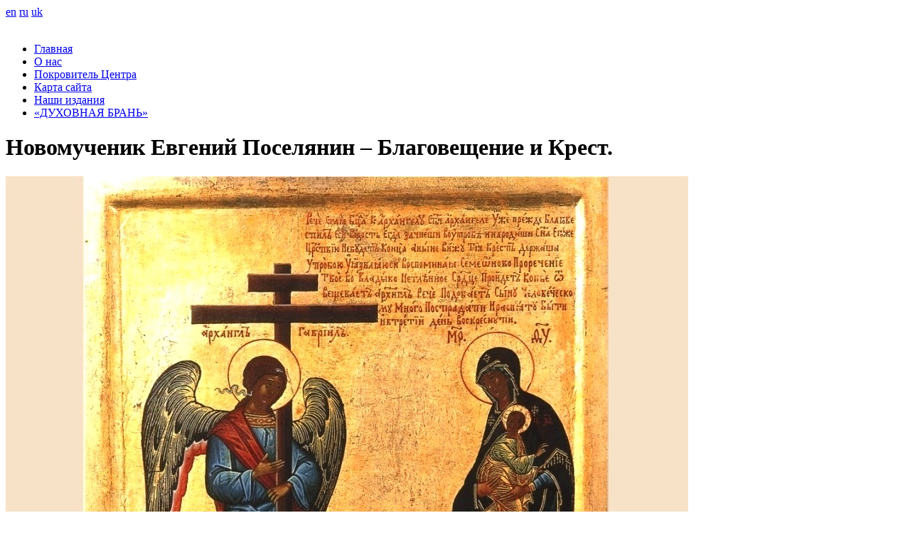

--- FILE ---
content_type: text/html; charset=UTF-8
request_url: https://afanasiy.net/e.-poselianyn-blagovecshenye-y-krest
body_size: 10356
content:

<!DOCTYPE html>
<html>
	<head>
		<meta charset="utf-8">
		<title> Новомученик Евгений Поселянин – Благовещение и Крест. ::  Миссионерский центр им. преп. муч. Афанасия игумена Брестского</title>
		<meta name="robots" content="" />
		<meta name="description" content="" />
		<meta class="viewport" name="viewport" content="width=device-width, initial-scale=1.0">
		
		<link rel="stylesheet" href="/templates/duncan/css/style.css" />
		
		<link rel="apple-touch-icon" sizes="57x57" href="/apple-icon-57x57.png">
		<link rel="apple-touch-icon" sizes="60x60" href="/apple-icon-60x60.png">
		<link rel="apple-touch-icon" sizes="72x72" href="/apple-icon-72x72.png">
		<link rel="apple-touch-icon" sizes="76x76" href="/apple-icon-76x76.png">
		<link rel="apple-touch-icon" sizes="114x114" href="/apple-icon-114x114.png">
		<link rel="apple-touch-icon" sizes="120x120" href="/apple-icon-120x120.png">
		<link rel="apple-touch-icon" sizes="144x144" href="/apple-icon-144x144.png">
		<link rel="apple-touch-icon" sizes="152x152" href="/apple-icon-152x152.png">
		<link rel="apple-touch-icon" sizes="180x180" href="/apple-icon-180x180.png">
		<link rel="icon" type="image/png" sizes="32x32" href="/favicon-32x32.png">
		<link rel="icon" type="image/png" sizes="96x96" href="/favicon-96x96.png">
		<link rel="icon" type="image/png" sizes="16x16" href="/favicon-16x16.png">
	</head>
	<body>
		<div class="tbl">
			<header id="header" role="banner">
				
				<div id="lang">
					<a href="https://en.afanasiy.net" class="en">en</a>
					<a href="https://afanasiy.net" class="ru">ru</a>
					<a href="https://ua.afanasiy.net" class="uk">uk</a>
				</div>
				
				<div class="tr-10">
					<div class="td-0">
						<a href="https://afanasiy.net">
							<img src="/templates/duncan/images/header.jpg" alt="" />
						</a>
					</div>
				</div>			
			</header>
			<!--header-->		
			
			<div class="tr-10">
				<div class="td-0">
					<nav id="nav" role="navigation">
						<ul class="slimmenu">							<li><a href="index.php?id=1&amp;doc=">Главная</a></li>						<li><a href="/o-nas">О нас</a></li>						<li><a href="/pokrovytel-centra">Покровитель Центра</a></li>						<li><a href="/sitemap">Карта сайта</a></li>						<li><a href="/nashy-yzdanyia-1">Наши издания</a></li>						<li><a href="/duhovnaia-bran.-sviato-afanasevskoe-yzdanye-1">«ДУХОВНАЯ БРАНЬ»</a></li></ul>
					</nav>
				</div>
			</div>
			
			<!--nav-->		
			<div id="main">
				<div class="tr-10">
					<div class="td-7">
						<div id="content">
	
	<h1>Новомученик Евгений Поселянин – Благовещение и Крест.</h1>
	
	<p><img src="/uploads/images/600/5985_strastnoje-blahovieszczenje.jpg" alt="" /></p>
	
	<p style="text-align: justify;"><span style="color:#800000;"><em><span style="font-size:18px;">В подавляющем большинстве случаев праздник Благовещения выпадает в дни Великого поста, но несмотря на то, особым постановлением Шестого Вселенского собора в этот праздник предписывается совершение полной Божественной литургии. Праздник Благовещения оказывается как бы выше поста, ибо мы в этот день вместе с Церковью архангельским гласом возвещаем о вочеловечении Бога: &laquo;Сын Божий &ndash; сын Девы бывает&raquo;. Среди шедевров русской иконописи - икона &laquo;Страстное Благовещение&raquo; (XVI в.), в которой выражается одновременно тайна Воплощения Богочеловека и Искупления Ним падшего человечества. Перед Богоматерью стоит Архангел Гавриил, обхватив обеими руками большой восьмиконечный черный крест. Богоматерь стоит во весь рост и удерживает на руках Спасителя, Который отворачивается от видения. На иконе надпись читается: &laquo;Рече Богородица к Архангелу: &quot;О Архангеле, уже прежде благовестил еси радость, егда зачати во утробе и породиши Сына, Его же царствию не будит конца, и ныне вижу тя крест держаще, утробою уязвляюся, вспоминая Симеоново пророчество&quot;. Отвещает Архангел и рече: &quot;Подобает Сыну Человеческому много пострадать, и распятому быть, и в третий день воскреснути&quot;&raquo; (Н. П. Лихачев. Материалы для истории русского иконописания. Атлас снимков. Т. 1. Спб. 1906. табл. С. 11. № 264.). &ndash;&nbsp;ред.</span></em></span></p>

<p style="text-align: justify;"><em><span style="font-size: 20px; color: rgb(128, 0, 0); line-height: 1.6em;"></span></em></p>

<p style="text-align: justify;"><span style="color:#800000;"><span style="font-size:20px;">Как светел день Благовещения, как он любим! Это &mdash; начало весны в природе, это начало радости для человечества, дотоле, со дня грехопадения, знавшего одну только скорбь и уныние.</span></span></p>

<p style="text-align: justify;"><span style="color:#800000;"><span style="font-size:20px;">Что представляется нам, когда говорят &laquo;Благовещение&raquo;?</span></span></p>

<p style="text-align: justify;"><span style="color:#800000;"><span style="font-size:20px;">Представляются могучие, веселые волны половодья, земля, освобождающаяся от последнего снега, хлопотливо журчащие ручьи талой воды, солнце, уже ярко играющее на небе и в волне речного разлива, и в маленькой лужице, и ласково греющее землю, которая вся, с негой отдаваясь объятьям его лучей, воскресает для новой жизни и нового расцвета...</span></span></p>

<p style="text-align: justify;"><span style="color:#800000;"><span style="font-size:20px;">Счастливая пора роста и надежд!</span></span></p>
	<p style="text-align: justify;"><span style="font-size:20px;"><span style="color:#800000;">И этому настроению природы соответствует, как нельзя более, значение дня Благовещения.</span></span></p>

<p style="text-align: justify;"><span style="font-size:20px;"><span style="color:#800000;">Тихая, дышащая девственною чистотою и глубокою мыслию келья Пречистой Девы и взмах ангельских белоснежных крыльев, и белые лилии в руках посланца небес, и гармонически звук незабвенных слов: &laquo;Радуйся, Благодатная, Господь с Тобою!&raquo;</span></span></p>

<p style="text-align: justify;"><span style="font-size:20px;"><span style="color:#800000;">И не к одной Пречистой раздались эти заветные слова. Чрез них Бог слал измученной без Бога земле Свое новое благоволение и новую, незаходимую радость. Чрез Христа, имевшего воплотиться от Девы Марии, эта проклятая древле земля должна была стать благодатной, и Господь должен был вернуться к нам, тосковавшим без Него людям, чтобы с нами на нашей земле пребыть &laquo;до скончания века&raquo;.</span></span></p>

<p style="text-align: justify;"><span style="font-size:20px;"><span style="color:#800000;">В этом приветствии небесного гостя звучало обещание великих надежд, приоткрывалась и незаходимая радость самого Воскресения...</span></span></p>

<p style="text-align: justify;"><span style="font-size:20px;"><span style="color:#800000;">Вот почему так радостен день Благовещения. Ликование природы, ликование неба, примиряющегося с землею, ликование прощенной земли, ликование души человеческой, призванной к вечному счастью из тьмы отчуждения и проклятия...</span></span></p>

<p style="text-align: justify;"><span style="font-size:20px;"><span style="color:#800000;">Но вот, в этом году радостный день Благовещения совпал с самым трагическим воспоминанием христианства &mdash; Крестом. И в этот самый вечер, когда счастливые напевы в церквах говорят об Ангеле с лилиями, слетевшем к Пречистой Деве, &mdash; при рыдающих звуках &laquo;Святый Боже&raquo; на середину церкви выносится крест, символ нашего спасения, но и символ Божественной вольной муки и человеческого покорного страдания.</span></span></p>

<p style="text-align: justify;"><span style="font-size:20px;"><span style="color:#800000;">И мне кажется, что вот это смешение радости и горя, скорби и ликования, муки и счастья есть не случайное явление, а глубокохарактерная черта христианства.</span></span></p>

<p style="text-align: justify;"><span style="font-size:20px;"><span style="color:#800000;">Да, Господь искупил нас, снял проклятье, попрал смерть. Но всё это достигнуто высокою, страшною ценою Его муки. Память о Голгофе, призрак распятого Бога, крик: &laquo;Стражду!&raquo; &mdash; как бы преследуют всякого христианина, внося тень грусти во все Его радости. И, дав нам возможность победы над злом, Христос не упразднил зла и, Сам заслужив нам счастье безмерно тяжким подвигом и жертвою, и нам завещал тот же труд, те же жертвы и тот же крест.</span></span></p>

<p style="text-align: justify;"><span style="font-size:20px;"><span style="color:#800000;">Чрез земную муку мы прозреваем будущее счастье. Но это счастье еще далеко:</span></span></p>

<p style="text-align: center;"><span style="font-size:20px;"><span style="color:#800000;">Жизнь наша &mdash; крест</span></span></p>

<p style="text-align: center;"><span style="font-size:20px;"><span style="color:#800000;">В цветах весны прелестной.</span></span></p>

<p style="text-align: justify;"><span style="font-size:20px;"><span style="color:#800000;">Для самой Богоматери радость Благовещения сменилась вскоре крестом, который Она несла всю Свою жизнь, до успения. И нам, слышащим весть отрады, освобождения и радости, сколько нужно перестрадать, прежде чем мы вернемся в свое счастливое отечество!</span></span></p>

<p style="text-align: justify;"><span style="font-size:20px;"><span style="color:#800000;">Земные скорби, испытания, потери, разочарования, разлуки &mdash; наш земной удел.</span></span></p>

<p style="text-align: justify;"><span style="font-size:20px;"><span style="color:#800000;">Мы сгибаемся под тяжестью земных крестов. И счастлив тот, кто среди стонов чужого и собственного горя слышит ангельское приветствие: &laquo;Радуйся, Господь с Тобою!&raquo;</span></span></p>

<p style="text-align: justify;">&nbsp;</p>

<p style="text-align: justify;"><span style="color:#800000;"><em><span style="font-size:20px;">Е. Поселянин,&nbsp;Душа перед Богом. Духовные впечатления мирянина (1909),&nbsp;Киев&nbsp;2009, С. 81-83.</span></em></span></p>

<p style="text-align: justify;">&nbsp;</p>

<p style="text-align: justify;"><span style="font-size:20px;"><span style="color:#800000;"><em><strong>Об авторе. см. </strong></em></span><em><strong><a href="https://afanasiy.net/pysatel-y-sviatoi-zemly-russkoi-o-novomuchenyke-evgenyi-poselianyne"><span style="color:#800000;"><u>здесь</u></span></a></strong></em><span style="color:#800000;"><em><strong>.</strong></em></span></span></p>
	
	<ul class="li2 history">
		<li><a href="/sviatytel-arhyepyskop-yoann-maksymovych-o-poslednyh-dniah-strastnoi-sedmycy">← Святитель Архиепископ Иоанн (Максимович) – О ПОСЛЕДНИХ ДНЯХ СТРАСТНОЙ СЕДМИЦЫ.</a></li>
		<li class="right"><a href="/p.-p.-buturlyn-o-vremeny-prazdnovaniia-pashy-po-schysleniiu-iulianskago-y-grygorianskago-kalendaria-1867">П. П. Бутурлинъ, О времени празднованія Пасхи по счисленію Юліанскаго и Григоріанскаго календаря. →</a></li>
	</ul>
	
</div>
					</div>
					<div class="td-3">
						<div id="aside">
							<script>
  (function() {
    var cx = '003353965595450951129:yzrhyvzwpfs';
    var gcse = document.createElement('script');
    gcse.type = 'text/javascript';
    gcse.async = true;
    gcse.src = 'https://cse.google.com/cse.js?cx=' + cx;
    var s = document.getElementsByTagName('script')[0];
    s.parentNode.insertBefore(gcse, s);
  })();
</script>
<gcse:search></gcse:search>
<hr />
							
							<p><a href="/contacts"><img alt="" src="/uploads/banner/contact.png" style="width: 280px;" /></a></p>

<p><a href="https://afanasiy.net/uploads/pdf/Pravoslavno-russkyi-kalendar-na-2026.pdf"><img alt="" src="/uploads/banner/kalendar-2025.jpg" style="width: 280px;" /> </a></p>
<!-- 
<p><a href="http://rpzs.ru/"><img alt="" src="/uploads/banner/calendar-2023.jpg" style="width: 280px;" /> </a></p>
-->

<p><a href="http://agioskanon.ru/"><img alt="" src="/uploads/banner/banner-kanon.gif" style="width: 280px;" /> </a></p>

<hr />
							
							<p><a href="//afanasiy.net/blagotvorytelnost-vo-ymia-hrysta-iysusa"><img alt="" src="/uploads/banner/offering.jpg" style="width: 280px;" /></a></p>

<p><br />
<em>&laquo;Благотворительность содержит жизнь&raquo;.<br />
Святитель Григорий Нисский (Слово 1)</em></p>

<p><a href="//afanasiy.net/kratkoe-molytvennoe-pravylo-dlia-mirian-1977"><img alt="" src="/uploads/banner/pravylo.jpg" style="width: 280px; height: 158px;" /></a></p>

<p><a href="//www.orthodic.org/"><em><img alt="" src="/uploads/banner/slavdict.png" style="width: 280px; height: 158px;" /></em></a></p>

<p><a href="//post-vo-blago.livejournal.com/"><img alt="" src="/uploads/banner/bludo.jpg" style="width: 280px; height: 172px;" /></a></p>

							
							
							
							
<h3>Рубрики:</h3>

<ul class="cat">
	<li>
	<a href="/cerkov-gosudarstvo-y-obcshestvo">Церковь, Государство и Общество</a>
</li>
<li>
	<a href="/cerkovnoe-penye">ЦЕРКОВНОЕ ПЕНИЕ</a>
</li>
<li>
	<a href="/cerkovnoe-yskusstvo">ЦЕРКОВНОЕ ИСКУССТВО</a>
</li>
<li>
	<a href="/cerkovno-narodnyi-mesiaceslov-na-rusy">ЦЕРКОВНО-НАРОДНЫЙ МЕСЯЦЕСЛОВ НА РУСИ</a>
</li>
<li>
	<a href="/cerkovnaia-dyscyplyna-1">ЦЕРКОВНАЯ ДИСЦИПЛИНА</a>
</li>
<li>
	<a href="/hramozdatelstvo">ХРАМОЗДАТЕЛЬСТВО</a>
</li>
<li>
	<a href="/shkola-molytvy">УЧИЛИЩЕ МОЛИТВЫ</a>
</li>
<li>
	<a href="/uchastye-myrian-v-jyzny-cerkvy">УЧАСТИЕ МИРЯН В ЖИЗНИ ЦЕРКВИ</a>
</li>
<li>
	<a href="/ustavnye-chtenyia-propoved-knygy">Уставные чтения (проповедь книги)</a>
</li>
<li>
	<a href="/uroky-yz-jyzny-sviatyh">УРОКИ ИЗ ЖИЗНИ СВЯТЫХ</a>
</li>
<li>
	<a href="/uroky-bogoslujenyia">УРОКИ БОГОСЛУЖЕНИЯ</a>
</li>
<li>
	<a href="/uzkyi-put-v-carstvo-nebesnoe">Узкий путь в Царство Небесное</a>
</li>
<li>
	<a href="/slujenye-jencshyny-hrystyanky">СЛУЖЕНИЕ ЖЕНЩИНЫ ХРИСТИАНКИ</a>
</li>
<li>
	<a href="/synodyk-pravoslavyia">СИНОДИК ПРАВОСЛАВИЯ</a>
</li>
<li>
	<a href="/syla-pravoslavnoi-very">СИЛА БОЖИЯ И НЕМОЩЬ ЧЕЛОВЕЧЕСКАЯ</a>
</li>
<li>
	<a href="/sedmyca-strastei-hrystovyh">СЕДМИЦА СТРАСТЕЙ ХРИСТОВЫХ</a>
</li>
<li>
	<a href="/sviacshennaia-borba-rpcz-s-apostasyei">СВЯЩЕННАЯ БОРЬБА РПЦЗ С АПОСТАСИЕЙ</a>
</li>
<li>
	<a href="/sviatootecheskoe-uchylycshe-blagochestyia">Святоотеческое Училище Благочестия</a>
</li>
<li>
	<a href="/sviatytel-fylaret-moskovskyi">СВЯТИТЕЛЬ ФИЛАРЕТ МОСКОВСКИЙ</a>
</li>
<li>
	<a href="/sviatytel-fylaret-voznesenskyi">СВЯТИТЕЛЬ ФИЛАРЕТ (ВОЗНЕСЕНСКИЙ)</a>
</li>
<li>
	<a href="/sviatytel-yoann-shanhaiskyi-y-san-francysskyi">СВЯТИТЕЛЬ ИОАНН ШАНХАЙСКИЙ И САН-ФРАНЦИССКИЙ</a>
</li>
<li>
	<a href="/sviatytel-averkyi-taushev">СВЯТИТЕЛЬ АВЕРКИЙ (ТАУШЕВ)</a>
</li>
<li>
	<a href="/sviataia-rus-pod-omoforom-bogorodycy">Святая Русь под омофором Богородицы</a>
</li>
<li>
	<a href="/svetochi-khristianstva">СВЕТОЧИ ХРИСТИАНСТВА</a>
</li>
<li>
	<a href="/russkyi-pastyr">РУССКИЙ ПАСТЫРЬ</a>
</li>
<li>
	<a href="/russkyi-ynok">РУССКИЙ ИНОК</a>
</li>
<li>
	<a href="/rpcz-tretyi-reih-y-vov">РПЦЗ, ТРЕТИЙ РЕЙХ И ВОВ</a>
</li>
<li>
	<a href="/rojdestvenskoe">РОЖДЕСТВЕНСКОЕ</a>
</li>
<li>
	<a href="/psaltyr">ПСАЛТИРЬ</a>
</li>
<li>
	<a href="/propovednycheskye-temy">ПРОПОВЕДНИЧЕСКИЕ ТЕМЫ</a>
</li>
<li>
	<a href="/propovednycheskaia-hrestomatyia">ПРОПОВЕДНИЧЕСКАЯ ХРЕСТОМАТИЯ</a>
</li>
<li>
	<a href="/praktycheskoe-rukovodstvo-dlia-pastyrei">ПРАКТИЧЕСКОЕ РУКОВОДСТВО ДЛЯ ПАСТЫРЕЙ</a>
</li>
<li>
	<a href="/praktycheskaia-logyka">ПРАКТИЧЕСКАЯ ЛОГИКА</a>
</li>
<li>
	<a href="/pravoslavnye-otvety">ПРАВОСЛАВНЫЕ ОТВЕТЫ</a>
</li>
<li>
	<a href="/pravoslavnoe-hrystyansto-y-sovremennyi-myr">Православное Христиансто и современный мир</a>
</li>
<li>
	<a href="/pravoslavnoe-hrystyansto-y-ego-vragy">Православное Христиансто и его враги</a>
</li>
<li>
	<a href="/pravoslavnaia-hrystyanskaia-semia">Православная Христианская Семья</a>
</li>
<li>
	<a href="/pravoslavnaia-poezyia">ПРАВОСЛАВНАЯ ПОЭЗИЯ</a>
</li>
<li>
	<a href="/pravoslavnaia-pedagogyka">ПРАВОСЛАВНАЯ ПЕДАГОГИКА</a>
</li>
<li>
	<a href="/pravoslavnaia-obcshyna">Православная Община</a>
</li>
<li>
	<a href="/pravoslavnaia-ykonografyia">ПРАВОСЛАВНАЯ ИКОНОГРАФИЯ</a>
</li>
<li>
	<a href="/pouchytelnoe-chtenye">ПОУЧИТЕЛЬНОЕ ЧТЕНИЕ</a>
</li>
<li>
	<a href="/pouchenyia-sviatyh-otcov">Поучения Святых Отцов</a>
</li>
<li>
	<a href="/pouchenyia-po-rukovodstvu-chetyyh-mynei">ПОУЧЕНИЯ ПО РУКОВОДСТВУ ЧЕТИИХ-МИНЕЙ</a>
</li>
<li>
	<a href="/postnychestvo">ПОСТНИЧЕСТВО</a>
</li>
<li>
	<a href="/podvyjnyky-blagochestyia">ПОДВИЖНИКИ БЛАГОЧЕСТИЯ</a>
</li>
<li>
	<a href="/pashalyia-y-cerkovnyi-kalendar">ПАСХАЛИЯ И ЦЕРКОВНЫЙ КАЛЕНДАРЬ</a>
</li>
<li>
	<a href="/pasha-gospodnia">ПАСХА ГОСПОДНЯ</a>
</li>
<li>
	<a href="/pastyrskyi-krest">ПАСТЫРСКИЙ КРЕСТ</a>
</li>
<li>
	<a href="/global">Основная</a>
</li>
<li>
	<a href="/orujye-pravdy">ОРУЖИЕ ПРАВДЫ</a>
</li>
<li>
	<a href="/o-pokrovytelia-nashego-centra-1">О ПОКРОВИТЕЛЯ НАШЕГО ЦЕНТРА</a>
</li>
<li>
	<a href="/novosty-yz-jyzny-cerkvy">НОВОСТИ ИЗ ЖИЗНИ ЦЕРКВИ</a>
</li>
<li>
	<a href="/novomuchenykyy-yspovednyky-rossyiskye">Новомученики и исповедники Российские</a>
</li>
<li>
	<a href="/neyzvracshennaia-ystoryia-pravoslavnoi-cerkvy">НЕИЗВРАЩЕННАЯ ЦЕРКОВНАЯ ИСТОРИЯ</a>
</li>
<li>
	<a href="/nebesnaya-pomoshch">НЕБЕСНАЯ ПОМОЩЬ В НАШИХ НУЖДАХ И ПЕЧАЛЯХ</a>
</li>
<li>
	<a href="/nashy-yzdanyia-1">НАШИ ИЗДАНИЯ</a>
</li>
<li>
	<a href="/nazydatelnyia-razmyshleniia">НАЗИДАТЕЛЬНЫЯ РАЗМЫШЛЕНІЯ</a>
</li>
<li>
	<a href="/mysli-na-kazhdyy-den-goda">МЫСЛИ НА КАЖДЫЙ ДЕНЬ ГОДА</a>
</li>
<li>
	<a href="/monasheskoe-delanye">МОНАШЕСКОЕ ДЕЛАНИЕ</a>
</li>
<li>
	<a href="/mytropolyt-vytalyi-ustynov">МИТРОПОЛИТ ВИТАЛИЙ (УСТИНОВ)</a>
</li>
<li>
	<a href="/mytropolyt-antonyi-hrapovyckyi">МИТРОПОЛИТ АНТОНИЙ (ХРАПОВИЦКИЙ)</a>
</li>
<li>
	<a href="/myssyonerstvo">МИССИОНЕРСТВО</a>
</li>
<li>
	<a href="/liturgika">ЛИТУРГИКА</a>
</li>
<li>
	<a href="/krecshenye-gospodne-sviatoe-bogoiavlenye">КРЕЩЕНИЕ ГОСПОДНЕ (СВЯТОЕ БОГОЯВЛЕНИЕ)</a>
</li>
<li>
	<a href="/kolokolnyi-zvon">КОЛОКОЛЬНЫЙ ЗВОН</a>
</li>
<li>
	<a href="/knyjnoe-obozrenye">КНИЖНОЕ ОБОЗРЕНИЕ</a>
</li>
<li>
	<a href="/kanonyka-cerkovnoe-zakonodatelstvo">КАНОНИКА (ЦЕРКОВНОЕ ЗАКОНОДАТЕЛЬСТВО)</a>
</li>
<li>
	<a href="/ymiabojye-drevniaia-eres-1">ИМЯБОЖИЕ - ДРЕВНЯЯ ЕРЕСЬ</a>
</li>
<li>
	<a href="/zapadnoe-pravoslavye">ЗАПАДНОЕ ПРАВОСЛАВИЕ</a>
</li>
<li>
	<a href="/jyzn-posle-smerty">ЖИЗНЬ ПОСЛЕ СМЕРТИ</a>
</li>
<li>
	<a href="/eres-sergyanstva-servylyzm">ЕРЕСЬ СЕРГИАНСТВА (СЕРВИЛИЗМ)</a>
</li>
<li>
	<a href="/epyskop-grygoryi-grabbe">ЕПИСКОП ГРИГОРИЙ (ГРАББЕ)</a>
</li>
<li>
	<a href="/evangelskoe-chtenye">ЕВАНГЕЛЬСКОЕ ЧТЕНИЕ</a>
</li>
<li>
	<a href="/duhovnye-styhy">ДУХОВНЫЕ СТИХИ</a>
</li>
<li>
	<a href="/duhovnaia-beseda">ДУХОВНАЯ БЕСЕДА</a>
</li>
<li>
	<a href="/dogmat-yskuplenyia">ДОГМАТ ИСКУПЛЕНИЯ</a>
</li>
<li>
	<a href="/detstvo-y-iunost-vo-hryste">ДЕТСТВО И ЮНОСТЬ ВО ХРИСТЕ</a>
</li>
<li>
	<a href="/golos-russkogo-pastyria">ГОЛОС РУССКОГО ПАСТЫРЯ</a>
</li>
<li>
	<a href="/voskresnaia-beseda">ВОСКРЕСНАЯ БЕСЕДА</a>
</li>
<li>
	<a href="/vnebogoslujebnoe-chtenye">ВНЕБОГОСЛУЖЕБНОЕ ЧТЕНИЕ</a>
</li>
<li>
	<a href="/vydeo">Видео</a>
</li>
<li>
	<a href="/velykoe-taynstvo-epyskopstva">ВЕЛИКОЕ ТАИНСТВО ЕПИСКОПСТВА</a>
</li>
<li>
	<a href="/v-pomocsh-goveiucshym">В ПОМОЩЬ ГОВЕЮЩИМ</a>
</li>
<li>
	<a href="/bogoslujebnye-teksty-y-ukazanyia">БОГОСЛУЖЕБНЫЕ ТЕКСТЫ И УКАЗАНИЯ</a>
</li>
<li>
	<a href="/bogoslovskye-trudy">БОГОСЛОВСКИЕ ТРУДЫ</a>
</li>
<li>
	<a href="/arhyereiskyi-sobor-rpcz-2016">Архиерейский Собор РПЦЗ 2016</a>
</li>
<li>
	<a href="/arhyereiskyi-sobor-prc/rpcz-2017">Архиерейский Собор ПРЦ/РПЦЗ 2017</a>
</li>
<li>
	<a href="/arhyepyskop-antonyi-bartoshevych">АРХИЕПИСКОП АНТОНИЙ (БАРТОШЕВИЧ)</a>
</li>
<li>
	<a href="/apostasyia-poslednyh-vremen">Апостасия последних времен</a>
</li>
<li>
	<a href="/angelologyia">АНГЕЛОЛОГИЯ</a>
</li>
<li>
	<a href="/azbuka-pravoslavnogo-hrystyanyna">Азбука православного христианина</a>
</li>
<li>
	<a href="/agyologyia">АГИОЛОГИЯ</a>
</li>
<li>
	<a href="/duhovnaia-bran.-sviato-afanasevskoe-yzdanye-1">«ДУХОВНАЯ БРАНЬ». Свято-Афанасьевское издание</a>
</li>

</ul>

							
<h3>Популярное:</h3>

<ul>
	<li>
	<a href="/pravoslavnaia-y-yudeiskaia-pashy-nykogda-ne-sovpadaiut">ПРАВОСЛАВНАЯ И ИУДЕЙСКАЯ ПАСХИ НИКОГДА НЕ СОВПАДАЮТ (ВРЕМЯ ПРАЗДНОВАНИЯ ПАСХИ).</a>
</li>
<li>
	<a href="/ykona-bogorodycy-neprohodymaia-dver-uteshytelnyca-russkogo-naroda-v-smutnoe-vremia">Икона Богородицы «Непроходимая Дверь» – пророческая дверь непроходимая, виденная пророком Иезекиилем.</a>
</li>
<li>
	<a href="/o-sostoiany-chelovechestva-v-konce-myra-osmertnye-vecshanyia-prepodobnogo-nyla-myrotochyvogo-afonskogo-glavy-28-37">О СОСТОЯНИ ЧЕЛОВЕЧЕСТВА В КОНЦЕ МИРА (ПОСМЕРТНЫЕ ВЕЩАНИЯ ПРЕПОДОБНОГО НИЛА МИРОТОЧИВОГО АФОНСКОГО, ГЛАВЫ 28-37)</a>
</li>
<li>
	<a href="/lukanyn-o-znacheniy-krestnyh-hodov-y-osviacshenia-vody">Протоіерей Стефанъ Луканинъ – О значеніи крестныхъ ходовъ и освященія воды (Слово въ день Происхожденія честныхъ древъ Креста Господня).</a>
</li>
<li>
	<a href="/chtecam-y-pevcam-o-cerkovnom-chtenyy">Священникъ Иларіонъ Софроновичъ – Чтецамъ и пѣвцамъ.</a>
</li>

</ul>

							<!-- 
<h3>Церковный календарь:</h3>
<script src="http://calendar.russportal.ru/js/russportal-calendar-informer.js"></script>
&copy;&nbsp;<a class="RussPortalCalendarCopy" href="http://calendar.russportal.ru" target="_blank">Церковный календарь</a>
-->
							
							<br /><br />
							<p><a href="/myhayl-m.-djega-k-voprosu-o-taynstve-krecshenyia.-ystorycheskoe-obozrenye"><img alt="" src="/uploads/2020-1/kreshchenie.jpg" /></a></p>

<p><a href="/polky-myloserdyia"><img alt="" src="/uploads/2020-1/polki-miloserdi.jpg" /></a></p>

<p><a href="/dzhega-o-klyatvakh-moskovskikh-soborov-ended"><img alt="" src="/uploads/2020-1/sobornye-klatvy.jpg" /></a></p>

<p><a href="http://www.boris-gleb.prc-rpcz.ru/"><img alt="" src="/uploads/banner/boris_gleb.jpg" style="width: 88px; height: 31px;" /></a></p>

<p><a href="http://prc-rpcz.ru/"><img alt="" src="/uploads/banner/prc_rus_sm.jpg" style="width: 250px; height: 40px;" /></a></p>

<p><a href="https://www.canva.com/ru_ru/shablony/otkrytki/" target="_blank"><img alt="" src="/uploads/banner/kanva.jpg" /></a></p>

						</div>
					</div>		
				</div>
			</div>
			<!--main-->
			<div class="tr-10">
				<div class="td-0">
					<footer id="footer" role="contentinfo">
						<p>&copy; 2015-2026 <a href="https://afanasiy.net/">Миссионерский центр им. преп. муч. Афанасия игумена Брестского</a></p>
					</footer>
				</div>
			</div>
		</div>
		<script src="https://ajax.googleapis.com/ajax/libs/jquery/2.1.4/jquery.min.js"></script>
		<script src="/templates/duncan/js/init.js"></script>
		<!-- Yandex.Metrika counter -->
<script type="text/javascript"> (function (d, w, c) { (w[c] = w[c] || []).push(function() { try { w.yaCounter38854580 = new Ya.Metrika({ id:38854580, clickmap:true, trackLinks:true, accurateTrackBounce:true, webvisor:true }); } catch(e) { } }); var n = d.getElementsByTagName("script")[0], s = d.createElement("script"), f = function () { n.parentNode.insertBefore(s, n); }; s.type = "text/javascript"; s.async = true; s.src = "https://mc.yandex.ru/metrika/watch.js"; if (w.opera == "[object Opera]") { d.addEventListener("DOMContentLoaded", f, false); } else { f(); } })(document, window, "yandex_metrika_callbacks"); </script> <noscript><div><img src="https://mc.yandex.ru/watch/38854580" style="position:absolute; left:-9999px;" alt="" /></div></noscript>
<!-- /Yandex.Metrika counter -->
		<a href="#" class="top"></a>
	<script defer src="https://static.cloudflareinsights.com/beacon.min.js/vcd15cbe7772f49c399c6a5babf22c1241717689176015" integrity="sha512-ZpsOmlRQV6y907TI0dKBHq9Md29nnaEIPlkf84rnaERnq6zvWvPUqr2ft8M1aS28oN72PdrCzSjY4U6VaAw1EQ==" data-cf-beacon='{"version":"2024.11.0","token":"342ee5127aa2416b91be1433a71681a1","r":1,"server_timing":{"name":{"cfCacheStatus":true,"cfEdge":true,"cfExtPri":true,"cfL4":true,"cfOrigin":true,"cfSpeedBrain":true},"location_startswith":null}}' crossorigin="anonymous"></script>
</body>
</html>
